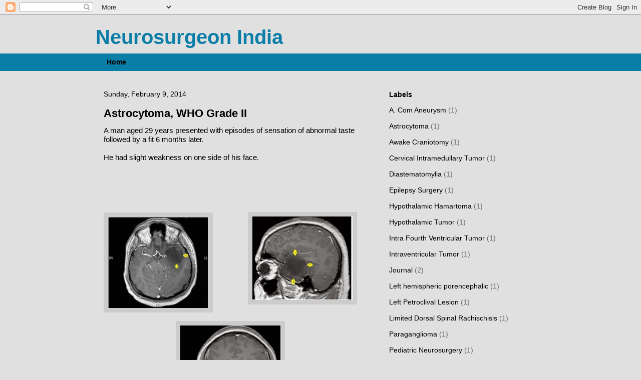

--- FILE ---
content_type: text/html; charset=UTF-8
request_url: https://neurosurgeon-india.blogspot.com/2014/02/astrocytoma-who-grade-ii.html
body_size: 11575
content:
<!DOCTYPE html>
<html class='v2' dir='ltr' lang='en'>
<head>
<link href='https://www.blogger.com/static/v1/widgets/335934321-css_bundle_v2.css' rel='stylesheet' type='text/css'/>
<meta content='width=1100' name='viewport'/>
<meta content='text/html; charset=UTF-8' http-equiv='Content-Type'/>
<meta content='blogger' name='generator'/>
<link href='https://neurosurgeon-india.blogspot.com/favicon.ico' rel='icon' type='image/x-icon'/>
<link href='http://neurosurgeon-india.blogspot.com/2014/02/astrocytoma-who-grade-ii.html' rel='canonical'/>
<link rel="alternate" type="application/atom+xml" title="Neurosurgeon India - Atom" href="https://neurosurgeon-india.blogspot.com/feeds/posts/default" />
<link rel="alternate" type="application/rss+xml" title="Neurosurgeon India - RSS" href="https://neurosurgeon-india.blogspot.com/feeds/posts/default?alt=rss" />
<link rel="service.post" type="application/atom+xml" title="Neurosurgeon India - Atom" href="https://www.blogger.com/feeds/1424760430017776864/posts/default" />

<link rel="alternate" type="application/atom+xml" title="Neurosurgeon India - Atom" href="https://neurosurgeon-india.blogspot.com/feeds/8330708117350684030/comments/default" />
<!--Can't find substitution for tag [blog.ieCssRetrofitLinks]-->
<link href='https://blogger.googleusercontent.com/img/b/R29vZ2xl/AVvXsEhJ8zbvEz68tMhIRQGL6xKQRGSIlSZ6DiM1J4XgRpAJ_WhpYqr9PWfszpEiKXFM_qoBA-L1egdvoMWTYV0EvAcs-xVgsFJ-uBgJVbyzFUOBcf8kM2pJe8P4McZcio9LmTWeR_UcQnLISys/s1600/Slide2.jpg' rel='image_src'/>
<meta content='http://neurosurgeon-india.blogspot.com/2014/02/astrocytoma-who-grade-ii.html' property='og:url'/>
<meta content='Astrocytoma, WHO Grade II' property='og:title'/>
<meta content='   A man aged 29 years presented with episodes of sensation of abnormal taste followed by a fit 6 months later.        He had slight weaknes...' property='og:description'/>
<meta content='https://blogger.googleusercontent.com/img/b/R29vZ2xl/AVvXsEhJ8zbvEz68tMhIRQGL6xKQRGSIlSZ6DiM1J4XgRpAJ_WhpYqr9PWfszpEiKXFM_qoBA-L1egdvoMWTYV0EvAcs-xVgsFJ-uBgJVbyzFUOBcf8kM2pJe8P4McZcio9LmTWeR_UcQnLISys/w1200-h630-p-k-no-nu/Slide2.jpg' property='og:image'/>
<title>Neurosurgeon India: Astrocytoma, WHO Grade II</title>
<style id='page-skin-1' type='text/css'><!--
/*
-----------------------------------------------
Blogger Template Style
Name:     Awesome Inc.
Designer: Tina Chen
URL:      tinachen.org
----------------------------------------------- */
/* Content
----------------------------------------------- */
body {
font: normal normal 13px Arial, Tahoma, Helvetica, FreeSans, sans-serif;
color: #000000;
background: #e0e0e0 none no-repeat scroll center center;
}
html body .content-outer {
min-width: 0;
max-width: 100%;
width: 100%;
}
a:link {
text-decoration: none;
color: #888888;
}
a:visited {
text-decoration: none;
color: #444444;
}
a:hover {
text-decoration: underline;
color: #cccccc;
}
.body-fauxcolumn-outer .cap-top {
position: absolute;
z-index: 1;
height: 276px;
width: 100%;
background: transparent none repeat-x scroll top left;
_background-image: none;
}
/* Columns
----------------------------------------------- */
.content-inner {
padding: 0;
}
.header-inner .section {
margin: 0 16px;
}
.tabs-inner .section {
margin: 0 16px;
}
.main-inner {
padding-top: 30px;
}
.main-inner .column-center-inner,
.main-inner .column-left-inner,
.main-inner .column-right-inner {
padding: 0 5px;
}
*+html body .main-inner .column-center-inner {
margin-top: -30px;
}
#layout .main-inner .column-center-inner {
margin-top: 0;
}
/* Header
----------------------------------------------- */
.header-outer {
margin: 0 0 0 0;
background: #e0e0e0 none repeat scroll 0 0;
}
.Header h1 {
font: normal bold 40px Arial, Tahoma, Helvetica, FreeSans, sans-serif;
color: #0b7ea8;
text-shadow: 0 0 -1px #000000;
}
.Header h1 a {
color: #0b7ea8;
}
.Header .description {
font: normal normal 14px Arial, Tahoma, Helvetica, FreeSans, sans-serif;
color: #ffffff;
}
.header-inner .Header .titlewrapper,
.header-inner .Header .descriptionwrapper {
padding-left: 0;
padding-right: 0;
margin-bottom: 0;
}
.header-inner .Header .titlewrapper {
padding-top: 22px;
}
/* Tabs
----------------------------------------------- */
.tabs-outer {
overflow: hidden;
position: relative;
background: #0b7ea8 none repeat scroll 0 0;
}
#layout .tabs-outer {
overflow: visible;
}
.tabs-cap-top, .tabs-cap-bottom {
position: absolute;
width: 100%;
border-top: 1px solid #0b7ea8;
}
.tabs-cap-bottom {
bottom: 0;
}
.tabs-inner .widget li a {
display: inline-block;
margin: 0;
padding: .6em 1.5em;
font: normal bold 14px Arial, Tahoma, Helvetica, FreeSans, sans-serif;
color: #000000;
border-top: 1px solid #0b7ea8;
border-bottom: 1px solid #0b7ea8;
border-left: 1px solid #0b7ea8;
height: 16px;
line-height: 16px;
}
.tabs-inner .widget li:last-child a {
border-right: 1px solid #0b7ea8;
}
.tabs-inner .widget li.selected a, .tabs-inner .widget li a:hover {
background: #0b7ea8 none repeat-x scroll 0 -100px;
color: #ffffff;
}
/* Headings
----------------------------------------------- */
h2 {
font: normal bold 14px Arial, Tahoma, Helvetica, FreeSans, sans-serif;
color: #000000;
}
/* Widgets
----------------------------------------------- */
.main-inner .section {
margin: 0 27px;
padding: 0;
}
.main-inner .column-left-outer,
.main-inner .column-right-outer {
margin-top: 0;
}
#layout .main-inner .column-left-outer,
#layout .main-inner .column-right-outer {
margin-top: 0;
}
.main-inner .column-left-inner,
.main-inner .column-right-inner {
background: #e0e0e0 none repeat 0 0;
-moz-box-shadow: 0 0 0 rgba(0, 0, 0, .2);
-webkit-box-shadow: 0 0 0 rgba(0, 0, 0, .2);
-goog-ms-box-shadow: 0 0 0 rgba(0, 0, 0, .2);
box-shadow: 0 0 0 rgba(0, 0, 0, .2);
-moz-border-radius: 0;
-webkit-border-radius: 0;
-goog-ms-border-radius: 0;
border-radius: 0;
}
#layout .main-inner .column-left-inner,
#layout .main-inner .column-right-inner {
margin-top: 0;
}
.sidebar .widget {
font: normal normal 14px Arial, Tahoma, Helvetica, FreeSans, sans-serif;
color: #000000;
}
.sidebar .widget a:link {
color: #000000;
}
.sidebar .widget a:visited {
color: #000000;
}
.sidebar .widget a:hover {
color: #cccccc;
}
.sidebar .widget h2 {
text-shadow: 0 0 -1px #000000;
}
.main-inner .widget {
background-color: #e0e0e0;
border: 1px solid #e0e0e0;
padding: 0 15px 15px;
margin: 20px -16px;
-moz-box-shadow: 0 0 0 rgba(0, 0, 0, .2);
-webkit-box-shadow: 0 0 0 rgba(0, 0, 0, .2);
-goog-ms-box-shadow: 0 0 0 rgba(0, 0, 0, .2);
box-shadow: 0 0 0 rgba(0, 0, 0, .2);
-moz-border-radius: 0;
-webkit-border-radius: 0;
-goog-ms-border-radius: 0;
border-radius: 0;
}
.main-inner .widget h2 {
margin: 0 -15px;
padding: .6em 15px .5em;
border-bottom: 1px solid #e0e0e0;
}
.footer-inner .widget h2 {
padding: 0 0 .4em;
border-bottom: 1px solid #e0e0e0;
}
.main-inner .widget h2 + div, .footer-inner .widget h2 + div {
border-top: 1px solid #e0e0e0;
padding-top: 8px;
}
.main-inner .widget .widget-content {
margin: 0 -15px;
padding: 7px 15px 0;
}
.main-inner .widget ul, .main-inner .widget #ArchiveList ul.flat {
margin: -8px -15px 0;
padding: 0;
list-style: none;
}
.main-inner .widget #ArchiveList {
margin: -8px 0 0;
}
.main-inner .widget ul li, .main-inner .widget #ArchiveList ul.flat li {
padding: .5em 15px;
text-indent: 0;
color: #666666;
border-top: 1px solid #e0e0e0;
border-bottom: 1px solid #e0e0e0;
}
.main-inner .widget #ArchiveList ul li {
padding-top: .25em;
padding-bottom: .25em;
}
.main-inner .widget ul li:first-child, .main-inner .widget #ArchiveList ul.flat li:first-child {
border-top: none;
}
.main-inner .widget ul li:last-child, .main-inner .widget #ArchiveList ul.flat li:last-child {
border-bottom: none;
}
.post-body {
position: relative;
}
.main-inner .widget .post-body ul {
padding: 0 2.5em;
margin: .5em 0;
list-style: disc;
}
.main-inner .widget .post-body ul li {
padding: 0.25em 0;
margin-bottom: .25em;
color: #000000;
border: none;
}
.footer-inner .widget ul {
padding: 0;
list-style: none;
}
.widget .zippy {
color: #666666;
}
/* Posts
----------------------------------------------- */
body .main-inner .Blog {
padding: 0;
margin-bottom: 1em;
background-color: transparent;
border: none;
-moz-box-shadow: 0 0 0 rgba(0, 0, 0, 0);
-webkit-box-shadow: 0 0 0 rgba(0, 0, 0, 0);
-goog-ms-box-shadow: 0 0 0 rgba(0, 0, 0, 0);
box-shadow: 0 0 0 rgba(0, 0, 0, 0);
}
.main-inner .section:last-child .Blog:last-child {
padding: 0;
margin-bottom: 1em;
}
.main-inner .widget h2.date-header {
margin: 0 -15px 1px;
padding: 0 0 0 0;
font: normal normal 14px Arial, Tahoma, Helvetica, FreeSans, sans-serif;
color: #000000;
background: transparent none no-repeat scroll top left;
border-top: 0 solid #222222;
border-bottom: 1px solid #e0e0e0;
-moz-border-radius-topleft: 0;
-moz-border-radius-topright: 0;
-webkit-border-top-left-radius: 0;
-webkit-border-top-right-radius: 0;
border-top-left-radius: 0;
border-top-right-radius: 0;
position: static;
bottom: 100%;
right: 15px;
text-shadow: 0 0 -1px #000000;
}
.main-inner .widget h2.date-header span {
font: normal normal 14px Arial, Tahoma, Helvetica, FreeSans, sans-serif;
display: block;
padding: .5em 15px;
border-left: 0 solid #222222;
border-right: 0 solid #222222;
}
.date-outer {
position: relative;
margin: 30px 0 20px;
padding: 0 15px;
background-color: #e0e0e0;
border: 1px solid #e0e0e0;
-moz-box-shadow: 0 0 0 rgba(0, 0, 0, .2);
-webkit-box-shadow: 0 0 0 rgba(0, 0, 0, .2);
-goog-ms-box-shadow: 0 0 0 rgba(0, 0, 0, .2);
box-shadow: 0 0 0 rgba(0, 0, 0, .2);
-moz-border-radius: 0;
-webkit-border-radius: 0;
-goog-ms-border-radius: 0;
border-radius: 0;
}
.date-outer:first-child {
margin-top: 0;
}
.date-outer:last-child {
margin-bottom: 20px;
-moz-border-radius-bottomleft: 0;
-moz-border-radius-bottomright: 0;
-webkit-border-bottom-left-radius: 0;
-webkit-border-bottom-right-radius: 0;
-goog-ms-border-bottom-left-radius: 0;
-goog-ms-border-bottom-right-radius: 0;
border-bottom-left-radius: 0;
border-bottom-right-radius: 0;
}
.date-posts {
margin: 0 -15px;
padding: 0 15px;
clear: both;
}
.post-outer, .inline-ad {
border-top: 1px solid #e0e0e0;
margin: 0 -15px;
padding: 15px 15px;
}
.post-outer {
padding-bottom: 10px;
}
.post-outer:first-child {
padding-top: 0;
border-top: none;
}
.post-outer:last-child, .inline-ad:last-child {
border-bottom: none;
}
.post-body {
position: relative;
}
.post-body img {
padding: 8px;
background: #cccccc;
border: 1px solid transparent;
-moz-box-shadow: 0 0 0 rgba(0, 0, 0, .2);
-webkit-box-shadow: 0 0 0 rgba(0, 0, 0, .2);
box-shadow: 0 0 0 rgba(0, 0, 0, .2);
-moz-border-radius: 0;
-webkit-border-radius: 0;
border-radius: 0;
}
h3.post-title, h4 {
font: normal bold 22px Arial, Tahoma, Helvetica, FreeSans, sans-serif;
color: #000000;
}
h3.post-title a {
font: normal bold 22px Arial, Tahoma, Helvetica, FreeSans, sans-serif;
color: #000000;
}
h3.post-title a:hover {
color: #cccccc;
text-decoration: underline;
}
.post-header {
margin: 0 0 1em;
}
.post-body {
line-height: 1.4;
}
.post-outer h2 {
color: #000000;
}
.post-footer {
margin: 1.5em 0 0;
}
#blog-pager {
padding: 15px;
font-size: 120%;
background-color: #e0e0e0;
border: 1px solid #e0e0e0;
-moz-box-shadow: 0 0 0 rgba(0, 0, 0, .2);
-webkit-box-shadow: 0 0 0 rgba(0, 0, 0, .2);
-goog-ms-box-shadow: 0 0 0 rgba(0, 0, 0, .2);
box-shadow: 0 0 0 rgba(0, 0, 0, .2);
-moz-border-radius: 0;
-webkit-border-radius: 0;
-goog-ms-border-radius: 0;
border-radius: 0;
-moz-border-radius-topleft: 0;
-moz-border-radius-topright: 0;
-webkit-border-top-left-radius: 0;
-webkit-border-top-right-radius: 0;
-goog-ms-border-top-left-radius: 0;
-goog-ms-border-top-right-radius: 0;
border-top-left-radius: 0;
border-top-right-radius-topright: 0;
margin-top: 1em;
}
.blog-feeds, .post-feeds {
margin: 1em 0;
text-align: center;
color: #000000;
}
.blog-feeds a, .post-feeds a {
color: #888888;
}
.blog-feeds a:visited, .post-feeds a:visited {
color: #444444;
}
.blog-feeds a:hover, .post-feeds a:hover {
color: #cccccc;
}
.post-outer .comments {
margin-top: 2em;
}
/* Comments
----------------------------------------------- */
.comments .comments-content .icon.blog-author {
background-repeat: no-repeat;
background-image: url([data-uri]);
}
.comments .comments-content .loadmore a {
border-top: 1px solid #0b7ea8;
border-bottom: 1px solid #0b7ea8;
}
.comments .continue {
border-top: 2px solid #0b7ea8;
}
/* Footer
----------------------------------------------- */
.footer-outer {
margin: -0 0 -1px;
padding: 0 0 0;
color: #000000;
overflow: hidden;
}
.footer-fauxborder-left {
border-top: 1px solid #e0e0e0;
background: #0b7ea8 none repeat scroll 0 0;
-moz-box-shadow: 0 0 0 rgba(0, 0, 0, .2);
-webkit-box-shadow: 0 0 0 rgba(0, 0, 0, .2);
-goog-ms-box-shadow: 0 0 0 rgba(0, 0, 0, .2);
box-shadow: 0 0 0 rgba(0, 0, 0, .2);
margin: 0 -0;
}
/* Mobile
----------------------------------------------- */
body.mobile {
background-size: auto;
}
.mobile .body-fauxcolumn-outer {
background: transparent none repeat scroll top left;
}
*+html body.mobile .main-inner .column-center-inner {
margin-top: 0;
}
.mobile .main-inner .widget {
padding: 0 0 15px;
}
.mobile .main-inner .widget h2 + div,
.mobile .footer-inner .widget h2 + div {
border-top: none;
padding-top: 0;
}
.mobile .footer-inner .widget h2 {
padding: 0.5em 0;
border-bottom: none;
}
.mobile .main-inner .widget .widget-content {
margin: 0;
padding: 7px 0 0;
}
.mobile .main-inner .widget ul,
.mobile .main-inner .widget #ArchiveList ul.flat {
margin: 0 -15px 0;
}
.mobile .main-inner .widget h2.date-header {
right: 0;
}
.mobile .date-header span {
padding: 0.4em 0;
}
.mobile .date-outer:first-child {
margin-bottom: 0;
border: 1px solid #e0e0e0;
-moz-border-radius-topleft: 0;
-moz-border-radius-topright: 0;
-webkit-border-top-left-radius: 0;
-webkit-border-top-right-radius: 0;
-goog-ms-border-top-left-radius: 0;
-goog-ms-border-top-right-radius: 0;
border-top-left-radius: 0;
border-top-right-radius: 0;
}
.mobile .date-outer {
border-color: #e0e0e0;
border-width: 0 1px 1px;
}
.mobile .date-outer:last-child {
margin-bottom: 0;
}
.mobile .main-inner {
padding: 0;
}
.mobile .header-inner .section {
margin: 0;
}
.mobile .post-outer, .mobile .inline-ad {
padding: 5px 0;
}
.mobile .tabs-inner .section {
margin: 0 10px;
}
.mobile .main-inner .widget h2 {
margin: 0;
padding: 0;
}
.mobile .main-inner .widget h2.date-header span {
padding: 0;
}
.mobile .main-inner .widget .widget-content {
margin: 0;
padding: 7px 0 0;
}
.mobile #blog-pager {
border: 1px solid transparent;
background: #0b7ea8 none repeat scroll 0 0;
}
.mobile .main-inner .column-left-inner,
.mobile .main-inner .column-right-inner {
background: #e0e0e0 none repeat 0 0;
-moz-box-shadow: none;
-webkit-box-shadow: none;
-goog-ms-box-shadow: none;
box-shadow: none;
}
.mobile .date-posts {
margin: 0;
padding: 0;
}
.mobile .footer-fauxborder-left {
margin: 0;
border-top: inherit;
}
.mobile .main-inner .section:last-child .Blog:last-child {
margin-bottom: 0;
}
.mobile-index-contents {
color: #000000;
}
.mobile .mobile-link-button {
background: #888888 none repeat scroll 0 0;
}
.mobile-link-button a:link, .mobile-link-button a:visited {
color: #ffffff;
}
.mobile .tabs-inner .PageList .widget-content {
background: transparent;
border-top: 1px solid;
border-color: #0b7ea8;
color: #000000;
}
.mobile .tabs-inner .PageList .widget-content .pagelist-arrow {
border-left: 1px solid #0b7ea8;
}

--></style>
<style id='template-skin-1' type='text/css'><!--
body {
min-width: 930px;
}
.content-outer, .content-fauxcolumn-outer, .region-inner {
min-width: 930px;
max-width: 930px;
_width: 930px;
}
.main-inner .columns {
padding-left: 0px;
padding-right: 360px;
}
.main-inner .fauxcolumn-center-outer {
left: 0px;
right: 360px;
/* IE6 does not respect left and right together */
_width: expression(this.parentNode.offsetWidth -
parseInt("0px") -
parseInt("360px") + 'px');
}
.main-inner .fauxcolumn-left-outer {
width: 0px;
}
.main-inner .fauxcolumn-right-outer {
width: 360px;
}
.main-inner .column-left-outer {
width: 0px;
right: 100%;
margin-left: -0px;
}
.main-inner .column-right-outer {
width: 360px;
margin-right: -360px;
}
#layout {
min-width: 0;
}
#layout .content-outer {
min-width: 0;
width: 800px;
}
#layout .region-inner {
min-width: 0;
width: auto;
}
body#layout div.add_widget {
padding: 8px;
}
body#layout div.add_widget a {
margin-left: 32px;
}
--></style>
<link href='https://www.blogger.com/dyn-css/authorization.css?targetBlogID=1424760430017776864&amp;zx=f744f8de-b45d-466e-a43c-2f211d58d4ff' media='none' onload='if(media!=&#39;all&#39;)media=&#39;all&#39;' rel='stylesheet'/><noscript><link href='https://www.blogger.com/dyn-css/authorization.css?targetBlogID=1424760430017776864&amp;zx=f744f8de-b45d-466e-a43c-2f211d58d4ff' rel='stylesheet'/></noscript>
<meta name='google-adsense-platform-account' content='ca-host-pub-1556223355139109'/>
<meta name='google-adsense-platform-domain' content='blogspot.com'/>

</head>
<body class='loading variant-dark'>
<div class='navbar section' id='navbar' name='Navbar'><div class='widget Navbar' data-version='1' id='Navbar1'><script type="text/javascript">
    function setAttributeOnload(object, attribute, val) {
      if(window.addEventListener) {
        window.addEventListener('load',
          function(){ object[attribute] = val; }, false);
      } else {
        window.attachEvent('onload', function(){ object[attribute] = val; });
      }
    }
  </script>
<div id="navbar-iframe-container"></div>
<script type="text/javascript" src="https://apis.google.com/js/platform.js"></script>
<script type="text/javascript">
      gapi.load("gapi.iframes:gapi.iframes.style.bubble", function() {
        if (gapi.iframes && gapi.iframes.getContext) {
          gapi.iframes.getContext().openChild({
              url: 'https://www.blogger.com/navbar/1424760430017776864?po\x3d8330708117350684030\x26origin\x3dhttps://neurosurgeon-india.blogspot.com',
              where: document.getElementById("navbar-iframe-container"),
              id: "navbar-iframe"
          });
        }
      });
    </script><script type="text/javascript">
(function() {
var script = document.createElement('script');
script.type = 'text/javascript';
script.src = '//pagead2.googlesyndication.com/pagead/js/google_top_exp.js';
var head = document.getElementsByTagName('head')[0];
if (head) {
head.appendChild(script);
}})();
</script>
</div></div>
<div class='body-fauxcolumns'>
<div class='fauxcolumn-outer body-fauxcolumn-outer'>
<div class='cap-top'>
<div class='cap-left'></div>
<div class='cap-right'></div>
</div>
<div class='fauxborder-left'>
<div class='fauxborder-right'></div>
<div class='fauxcolumn-inner'>
</div>
</div>
<div class='cap-bottom'>
<div class='cap-left'></div>
<div class='cap-right'></div>
</div>
</div>
</div>
<div class='content'>
<div class='content-fauxcolumns'>
<div class='fauxcolumn-outer content-fauxcolumn-outer'>
<div class='cap-top'>
<div class='cap-left'></div>
<div class='cap-right'></div>
</div>
<div class='fauxborder-left'>
<div class='fauxborder-right'></div>
<div class='fauxcolumn-inner'>
</div>
</div>
<div class='cap-bottom'>
<div class='cap-left'></div>
<div class='cap-right'></div>
</div>
</div>
</div>
<div class='content-outer'>
<div class='content-cap-top cap-top'>
<div class='cap-left'></div>
<div class='cap-right'></div>
</div>
<div class='fauxborder-left content-fauxborder-left'>
<div class='fauxborder-right content-fauxborder-right'></div>
<div class='content-inner'>
<header>
<div class='header-outer'>
<div class='header-cap-top cap-top'>
<div class='cap-left'></div>
<div class='cap-right'></div>
</div>
<div class='fauxborder-left header-fauxborder-left'>
<div class='fauxborder-right header-fauxborder-right'></div>
<div class='region-inner header-inner'>
<div class='header section' id='header' name='Header'><div class='widget Header' data-version='1' id='Header1'>
<div id='header-inner'>
<div class='titlewrapper'>
<h1 class='title'>
<a href='https://neurosurgeon-india.blogspot.com/'>
Neurosurgeon India
</a>
</h1>
</div>
<div class='descriptionwrapper'>
<p class='description'><span>
</span></p>
</div>
</div>
</div></div>
</div>
</div>
<div class='header-cap-bottom cap-bottom'>
<div class='cap-left'></div>
<div class='cap-right'></div>
</div>
</div>
</header>
<div class='tabs-outer'>
<div class='tabs-cap-top cap-top'>
<div class='cap-left'></div>
<div class='cap-right'></div>
</div>
<div class='fauxborder-left tabs-fauxborder-left'>
<div class='fauxborder-right tabs-fauxborder-right'></div>
<div class='region-inner tabs-inner'>
<div class='tabs section' id='crosscol' name='Cross-Column'><div class='widget PageList' data-version='1' id='PageList1'>
<h2>Pages</h2>
<div class='widget-content'>
<ul>
<li>
<a href='https://neurosurgeon-india.blogspot.com/'>Home</a>
</li>
</ul>
<div class='clear'></div>
</div>
</div></div>
<div class='tabs no-items section' id='crosscol-overflow' name='Cross-Column 2'></div>
</div>
</div>
<div class='tabs-cap-bottom cap-bottom'>
<div class='cap-left'></div>
<div class='cap-right'></div>
</div>
</div>
<div class='main-outer'>
<div class='main-cap-top cap-top'>
<div class='cap-left'></div>
<div class='cap-right'></div>
</div>
<div class='fauxborder-left main-fauxborder-left'>
<div class='fauxborder-right main-fauxborder-right'></div>
<div class='region-inner main-inner'>
<div class='columns fauxcolumns'>
<div class='fauxcolumn-outer fauxcolumn-center-outer'>
<div class='cap-top'>
<div class='cap-left'></div>
<div class='cap-right'></div>
</div>
<div class='fauxborder-left'>
<div class='fauxborder-right'></div>
<div class='fauxcolumn-inner'>
</div>
</div>
<div class='cap-bottom'>
<div class='cap-left'></div>
<div class='cap-right'></div>
</div>
</div>
<div class='fauxcolumn-outer fauxcolumn-left-outer'>
<div class='cap-top'>
<div class='cap-left'></div>
<div class='cap-right'></div>
</div>
<div class='fauxborder-left'>
<div class='fauxborder-right'></div>
<div class='fauxcolumn-inner'>
</div>
</div>
<div class='cap-bottom'>
<div class='cap-left'></div>
<div class='cap-right'></div>
</div>
</div>
<div class='fauxcolumn-outer fauxcolumn-right-outer'>
<div class='cap-top'>
<div class='cap-left'></div>
<div class='cap-right'></div>
</div>
<div class='fauxborder-left'>
<div class='fauxborder-right'></div>
<div class='fauxcolumn-inner'>
</div>
</div>
<div class='cap-bottom'>
<div class='cap-left'></div>
<div class='cap-right'></div>
</div>
</div>
<!-- corrects IE6 width calculation -->
<div class='columns-inner'>
<div class='column-center-outer'>
<div class='column-center-inner'>
<div class='main section' id='main' name='Main'><div class='widget Blog' data-version='1' id='Blog1'>
<div class='blog-posts hfeed'>

          <div class="date-outer">
        
<h2 class='date-header'><span>Sunday, February 9, 2014</span></h2>

          <div class="date-posts">
        
<div class='post-outer'>
<div class='post hentry uncustomized-post-template' itemprop='blogPost' itemscope='itemscope' itemtype='http://schema.org/BlogPosting'>
<meta content='https://blogger.googleusercontent.com/img/b/R29vZ2xl/AVvXsEhJ8zbvEz68tMhIRQGL6xKQRGSIlSZ6DiM1J4XgRpAJ_WhpYqr9PWfszpEiKXFM_qoBA-L1egdvoMWTYV0EvAcs-xVgsFJ-uBgJVbyzFUOBcf8kM2pJe8P4McZcio9LmTWeR_UcQnLISys/s1600/Slide2.jpg' itemprop='image_url'/>
<meta content='1424760430017776864' itemprop='blogId'/>
<meta content='8330708117350684030' itemprop='postId'/>
<a name='8330708117350684030'></a>
<h3 class='post-title entry-title' itemprop='name'>
Astrocytoma, WHO Grade II
</h3>
<div class='post-header'>
<div class='post-header-line-1'></div>
</div>
<div class='post-body entry-content' id='post-body-8330708117350684030' itemprop='description articleBody'>
<div dir="ltr" style="text-align: left;" trbidi="on">
<div style="text-align: left;">
<span style="font-family: inherit;"><span style="font-size: 11pt; line-height: 115%; mso-ansi-language: EN-US; mso-ascii-theme-font: minor-latin; mso-bidi-font-family: Mangal; mso-bidi-language: HI; mso-bidi-theme-font: minor-bidi; mso-fareast-font-family: Calibri; mso-fareast-language: EN-US; mso-fareast-theme-font: minor-latin; mso-hansi-theme-font: minor-latin; mso-no-proof: yes;">
</span><span style="font-size: 11pt; line-height: 115%; mso-ansi-language: EN-US; mso-ascii-theme-font: minor-latin; mso-bidi-font-family: Mangal; mso-bidi-language: HI; mso-bidi-theme-font: minor-bidi; mso-fareast-font-family: Calibri; mso-fareast-language: EN-US; mso-fareast-theme-font: minor-latin; mso-hansi-theme-font: minor-latin; mso-no-proof: yes;"><span lang="EN-IN">A man aged 29 years presented with episodes
of sensation of abnormal taste followed by a fit 6 months later. </span></span></span></div>
<div style="text-align: left;">
<span style="font-family: inherit; font-size: 11pt; line-height: 115%; mso-ansi-language: EN-US; mso-ascii-theme-font: minor-latin; mso-bidi-font-family: Mangal; mso-bidi-language: HI; mso-bidi-theme-font: minor-bidi; mso-fareast-font-family: Calibri; mso-fareast-language: EN-US; mso-fareast-theme-font: minor-latin; mso-hansi-theme-font: minor-latin; mso-no-proof: yes;">
<span style="font-size: small;">

</span><br />
</span><div class="MsoNormal" style="margin: 0cm 0cm 10pt; text-align: left;">
<span style="font-size: 11pt; line-height: 115%; mso-ansi-language: EN-US; mso-ascii-theme-font: minor-latin; mso-bidi-font-family: Mangal; mso-bidi-language: HI; mso-bidi-theme-font: minor-bidi; mso-fareast-font-family: Calibri; mso-fareast-language: EN-US; mso-fareast-theme-font: minor-latin; mso-hansi-theme-font: minor-latin; mso-no-proof: yes;"><span lang="EN-IN" style="font-family: inherit;">He had slight weakness on one side of his
face.</span></span></div>
<div style="text-align: left;">
<span style="font-family: inherit;"></span>&nbsp;</div>
<span style="font-size: 11pt; line-height: 115%; mso-ansi-language: EN-US; mso-ascii-theme-font: minor-latin; mso-bidi-font-family: Mangal; mso-bidi-language: HI; mso-bidi-theme-font: minor-bidi; mso-fareast-font-family: Calibri; mso-fareast-language: EN-US; mso-fareast-theme-font: minor-latin; mso-hansi-theme-font: minor-latin; mso-no-proof: yes;"><span style="font-family: inherit;">
<span style="font-size: small;">

</span>&nbsp;</span><br />
<div class="separator" style="clear: both; text-align: center;">
<span style="font-size: small;"><u><span style="color: #0066cc; font-family: inherit;"></span></u></span><br /></div>
<span style="font-family: inherit;">
</span><br />
<div class="separator" style="clear: both; text-align: center;">
<a href="https://blogger.googleusercontent.com/img/b/R29vZ2xl/AVvXsEhJ8zbvEz68tMhIRQGL6xKQRGSIlSZ6DiM1J4XgRpAJ_WhpYqr9PWfszpEiKXFM_qoBA-L1egdvoMWTYV0EvAcs-xVgsFJ-uBgJVbyzFUOBcf8kM2pJe8P4McZcio9LmTWeR_UcQnLISys/s1600/Slide2.jpg" imageanchor="1" style="clear: right; float: right; margin-bottom: 1em; margin-left: 1em;"></a><a href="https://blogger.googleusercontent.com/img/b/R29vZ2xl/AVvXsEhJ8zbvEz68tMhIRQGL6xKQRGSIlSZ6DiM1J4XgRpAJ_WhpYqr9PWfszpEiKXFM_qoBA-L1egdvoMWTYV0EvAcs-xVgsFJ-uBgJVbyzFUOBcf8kM2pJe8P4McZcio9LmTWeR_UcQnLISys/s1600/Slide2.jpg" imageanchor="1" style="clear: right; float: right; margin-bottom: 1em; margin-left: 1em;"><span style="font-family: inherit;"><img border="0" height="167" src="https://blogger.googleusercontent.com/img/b/R29vZ2xl/AVvXsEhJ8zbvEz68tMhIRQGL6xKQRGSIlSZ6DiM1J4XgRpAJ_WhpYqr9PWfszpEiKXFM_qoBA-L1egdvoMWTYV0EvAcs-xVgsFJ-uBgJVbyzFUOBcf8kM2pJe8P4McZcio9LmTWeR_UcQnLISys/s1600/Slide2.jpg" width="200" /></span></a><br />
<span style="font-size: small;"><a href="https://blogger.googleusercontent.com/img/b/R29vZ2xl/AVvXsEgxJQ1lscRMJENr6WivDCDZM2bc4lEGllRddjWT-BRBWwkYf33wtm61pCDOXTHZd37XOn6ADbSp-1Q8801skVs4ylYduydmkzyNbSKp-qGGoOb6_KS_nnliUFl4IXOV1y0AUC3CRMBOAxI/s1600/Slide1.jpg" imageanchor="1" style="clear: left; float: left; margin-bottom: 1em; margin-right: 1em;"><span style="font-family: inherit;"><img border="0" height="182" src="https://blogger.googleusercontent.com/img/b/R29vZ2xl/AVvXsEgxJQ1lscRMJENr6WivDCDZM2bc4lEGllRddjWT-BRBWwkYf33wtm61pCDOXTHZd37XOn6ADbSp-1Q8801skVs4ylYduydmkzyNbSKp-qGGoOb6_KS_nnliUFl4IXOV1y0AUC3CRMBOAxI/s1600/Slide1.jpg" width="200" />&nbsp;&nbsp; </span></a><span style="font-family: inherit;">&nbsp;</span></span><br />
<span style="font-family: inherit;">
</span><br />
<div class="separator" style="clear: both; text-align: center;">
<span style="font-family: inherit; font-size: small;"><a href="https://blogger.googleusercontent.com/img/b/R29vZ2xl/AVvXsEgjTAfMKeU2j5y7UxvftfQB_feSQ4U-FZUToFAvtN3tCSX5XezEroxKDj7WaPDnwMqQvif-sOKgz2XkaVEvNKMH8o3UAkLl5h38nlq9ehoMVfuUHp-xMqUi-NloGAE5WkclheQyugoAICk/s1600/Slide3.jpg" imageanchor="1" style="margin-left: 1em; margin-right: 1em;"><img border="0" height="169" src="https://blogger.googleusercontent.com/img/b/R29vZ2xl/AVvXsEgjTAfMKeU2j5y7UxvftfQB_feSQ4U-FZUToFAvtN3tCSX5XezEroxKDj7WaPDnwMqQvif-sOKgz2XkaVEvNKMH8o3UAkLl5h38nlq9ehoMVfuUHp-xMqUi-NloGAE5WkclheQyugoAICk/s1600/Slide3.jpg" width="200" /></a></span></div>
<span style="font-family: inherit;">
</span><br />
<div class="separator" style="clear: both; text-align: center;">
<span style="font-family: inherit;">&nbsp;</span></div>
<span style="font-family: inherit;">
<br />
<span style="font-size: small;">

</span><br />
</span><br />
<div class="MsoNormal" style="margin: 0cm 0cm 10pt;">
<span style="mso-ansi-language: EN-US;"><span style="font-family: inherit; font-size: small;">The tumor was removed
by microsurgical technique and gross total excision was done</span><a href="https://www.blogger.com/null" name="_GoBack"></a><span style="font-family: inherit; font-size: small;">.
</span></span></div>
<span style="font-family: inherit;">

<span style="font-size: small;">

&nbsp;</span><br />
</span><br />
<div class="separator" style="clear: both; text-align: center;">
<a href="https://blogger.googleusercontent.com/img/b/R29vZ2xl/AVvXsEivCZr_U2at971LmHFcf535PXfan6pbU4PAer1T5tdkTXYghQsUNSiTMEnpWddDd4HBtr-NJw2WX6R9H3sOotnfSuhvcGpw6jP1TipaUvvmdumas3bPsIW1NVp7aH1cl4hrE6PEItSy-GU/s1600/Presentation11.jpg" imageanchor="1" style="margin-left: 1em; margin-right: 1em;"><span style="font-family: inherit;"><img border="0" height="268" src="https://blogger.googleusercontent.com/img/b/R29vZ2xl/AVvXsEivCZr_U2at971LmHFcf535PXfan6pbU4PAer1T5tdkTXYghQsUNSiTMEnpWddDd4HBtr-NJw2WX6R9H3sOotnfSuhvcGpw6jP1TipaUvvmdumas3bPsIW1NVp7aH1cl4hrE6PEItSy-GU/s1600/Presentation11.jpg" width="320" /></span></a></div>
<span style="font-family: inherit;">
</span><br />
<div class="separator" style="clear: both; text-align: center;">
<span style="font-family: inherit;"></span><br /></div>
<span style="font-family: inherit;">
</span><br />
<div class="separator" style="clear: both; text-align: center;">
<span style="font-family: inherit;"></span><br /></div>
<span style="font-family: inherit;">
<span style="font-size: small;">&nbsp;</span><span style="mso-ansi-language: EN-US;">Biopsy reported it as
brain tumor known as an Astrocytoma, WHO Grade II</span><br />
<span style="font-size: small;">

</span><br />
<br />
</span><br />
<div class="separator" style="clear: both; text-align: center;">
<span style="font-family: inherit;"></span><br /></div>
<span style="font-family: inherit;">
<br />

</span></div>
</span><div style="text-align: left;">
<span style="font-family: inherit;"></span><br /></div>
<div style="text-align: left;">
<span style="font-family: inherit;"></span><br /></div>
<div style="text-align: left;">
<span style="font-family: inherit;">&nbsp;</span></div>
</div>
</div>
<div style='clear: both;'></div>
</div>
<div class='post-footer'>
<div class='post-footer-line post-footer-line-1'>
<span class='post-author vcard'>
Posted by
<span class='fn' itemprop='author' itemscope='itemscope' itemtype='http://schema.org/Person'>
<meta content='https://www.blogger.com/profile/11639998391038004591' itemprop='url'/>
<a class='g-profile' href='https://www.blogger.com/profile/11639998391038004591' rel='author' title='author profile'>
<span itemprop='name'>Neurosurgeon India</span>
</a>
</span>
</span>
<span class='post-timestamp'>
at
<meta content='http://neurosurgeon-india.blogspot.com/2014/02/astrocytoma-who-grade-ii.html' itemprop='url'/>
<a class='timestamp-link' href='https://neurosurgeon-india.blogspot.com/2014/02/astrocytoma-who-grade-ii.html' rel='bookmark' title='permanent link'><abbr class='published' itemprop='datePublished' title='2014-02-09T10:36:00-08:00'>10:36&#8239;AM</abbr></a>
</span>
<span class='post-comment-link'>
</span>
<span class='post-icons'>
<span class='item-control blog-admin pid-1218329121'>
<a href='https://www.blogger.com/post-edit.g?blogID=1424760430017776864&postID=8330708117350684030&from=pencil' title='Edit Post'>
<img alt='' class='icon-action' height='18' src='https://resources.blogblog.com/img/icon18_edit_allbkg.gif' width='18'/>
</a>
</span>
</span>
<div class='post-share-buttons goog-inline-block'>
</div>
</div>
<div class='post-footer-line post-footer-line-2'>
<span class='post-labels'>
Labels:
<a href='https://neurosurgeon-india.blogspot.com/search/label/Astrocytoma' rel='tag'>Astrocytoma</a>,
<a href='https://neurosurgeon-india.blogspot.com/search/label/WHO%20Grade%20II' rel='tag'>WHO Grade II</a>
</span>
</div>
<div class='post-footer-line post-footer-line-3'>
<span class='post-location'>
</span>
</div>
</div>
</div>
<div class='comments' id='comments'>
<a name='comments'></a>
<h4>No comments:</h4>
<div id='Blog1_comments-block-wrapper'>
<dl class='avatar-comment-indent' id='comments-block'>
</dl>
</div>
<p class='comment-footer'>
<div class='comment-form'>
<a name='comment-form'></a>
<h4 id='comment-post-message'>Post a Comment</h4>
<p>
</p>
<a href='https://www.blogger.com/comment/frame/1424760430017776864?po=8330708117350684030&hl=en&saa=85391&origin=https://neurosurgeon-india.blogspot.com' id='comment-editor-src'></a>
<iframe allowtransparency='true' class='blogger-iframe-colorize blogger-comment-from-post' frameborder='0' height='410px' id='comment-editor' name='comment-editor' src='' width='100%'></iframe>
<script src='https://www.blogger.com/static/v1/jsbin/2830521187-comment_from_post_iframe.js' type='text/javascript'></script>
<script type='text/javascript'>
      BLOG_CMT_createIframe('https://www.blogger.com/rpc_relay.html');
    </script>
</div>
</p>
</div>
</div>

        </div></div>
      
</div>
<div class='blog-pager' id='blog-pager'>
<span id='blog-pager-newer-link'>
<a class='blog-pager-newer-link' href='https://neurosurgeon-india.blogspot.com/2014/02/limited-dorsal-spinal-rachischisis.html' id='Blog1_blog-pager-newer-link' title='Newer Post'>Newer Post</a>
</span>
<span id='blog-pager-older-link'>
<a class='blog-pager-older-link' href='https://neurosurgeon-india.blogspot.com/2014/01/trigeminal-neuralgia.html' id='Blog1_blog-pager-older-link' title='Older Post'>Older Post</a>
</span>
<a class='home-link' href='https://neurosurgeon-india.blogspot.com/'>Home</a>
</div>
<div class='clear'></div>
<div class='post-feeds'>
<div class='feed-links'>
Subscribe to:
<a class='feed-link' href='https://neurosurgeon-india.blogspot.com/feeds/8330708117350684030/comments/default' target='_blank' type='application/atom+xml'>Post Comments (Atom)</a>
</div>
</div>
</div></div>
</div>
</div>
<div class='column-left-outer'>
<div class='column-left-inner'>
<aside>
</aside>
</div>
</div>
<div class='column-right-outer'>
<div class='column-right-inner'>
<aside>
<div class='sidebar section' id='sidebar-right-1'><div class='widget Label' data-version='1' id='Label1'>
<h2>Labels</h2>
<div class='widget-content list-label-widget-content'>
<ul>
<li>
<a dir='ltr' href='https://neurosurgeon-india.blogspot.com/search/label/A.%20Com%20Aneurysm'>A. Com Aneurysm</a>
<span dir='ltr'>(1)</span>
</li>
<li>
<a dir='ltr' href='https://neurosurgeon-india.blogspot.com/search/label/Astrocytoma'>Astrocytoma</a>
<span dir='ltr'>(1)</span>
</li>
<li>
<a dir='ltr' href='https://neurosurgeon-india.blogspot.com/search/label/Awake%20Craniotomy'>Awake Craniotomy</a>
<span dir='ltr'>(1)</span>
</li>
<li>
<a dir='ltr' href='https://neurosurgeon-india.blogspot.com/search/label/Cervical%20Intramedullary%20Tumor'>Cervical Intramedullary Tumor</a>
<span dir='ltr'>(1)</span>
</li>
<li>
<a dir='ltr' href='https://neurosurgeon-india.blogspot.com/search/label/Diastematomylia'>Diastematomylia</a>
<span dir='ltr'>(1)</span>
</li>
<li>
<a dir='ltr' href='https://neurosurgeon-india.blogspot.com/search/label/Epilepsy%20Surgery'>Epilepsy Surgery</a>
<span dir='ltr'>(1)</span>
</li>
<li>
<a dir='ltr' href='https://neurosurgeon-india.blogspot.com/search/label/Hypothalamic%20Hamartoma'>Hypothalamic Hamartoma</a>
<span dir='ltr'>(1)</span>
</li>
<li>
<a dir='ltr' href='https://neurosurgeon-india.blogspot.com/search/label/Hypothalamic%20Tumor'>Hypothalamic Tumor</a>
<span dir='ltr'>(1)</span>
</li>
<li>
<a dir='ltr' href='https://neurosurgeon-india.blogspot.com/search/label/Intra%20Fourth%20Ventricular%20Tumor'>Intra Fourth Ventricular Tumor</a>
<span dir='ltr'>(1)</span>
</li>
<li>
<a dir='ltr' href='https://neurosurgeon-india.blogspot.com/search/label/Intraventricular%20Tumor'>Intraventricular Tumor</a>
<span dir='ltr'>(1)</span>
</li>
<li>
<a dir='ltr' href='https://neurosurgeon-india.blogspot.com/search/label/Journal'>Journal</a>
<span dir='ltr'>(2)</span>
</li>
<li>
<a dir='ltr' href='https://neurosurgeon-india.blogspot.com/search/label/Left%20hemispheric%20porencephalic'>Left hemispheric porencephalic</a>
<span dir='ltr'>(1)</span>
</li>
<li>
<a dir='ltr' href='https://neurosurgeon-india.blogspot.com/search/label/Left%20Petroclival%20Lesion'>Left Petroclival Lesion</a>
<span dir='ltr'>(1)</span>
</li>
<li>
<a dir='ltr' href='https://neurosurgeon-india.blogspot.com/search/label/Limited%20Dorsal%20Spinal%20Rachischisis'>Limited Dorsal Spinal Rachischisis</a>
<span dir='ltr'>(1)</span>
</li>
<li>
<a dir='ltr' href='https://neurosurgeon-india.blogspot.com/search/label/Paraganglioma'>Paraganglioma</a>
<span dir='ltr'>(1)</span>
</li>
<li>
<a dir='ltr' href='https://neurosurgeon-india.blogspot.com/search/label/Pediatric%20Neurosurgery'>Pediatric Neurosurgery</a>
<span dir='ltr'>(1)</span>
</li>
<li>
<a dir='ltr' href='https://neurosurgeon-india.blogspot.com/search/label/POSTERIOR%20FOSSA%20NHL'>POSTERIOR FOSSA NHL</a>
<span dir='ltr'>(1)</span>
</li>
<li>
<a dir='ltr' href='https://neurosurgeon-india.blogspot.com/search/label/Recurrent%20%20Craniopharyngioma'>Recurrent  Craniopharyngioma</a>
<span dir='ltr'>(1)</span>
</li>
<li>
<a dir='ltr' href='https://neurosurgeon-india.blogspot.com/search/label/Recurrent%20Chondrosarcoma'>Recurrent Chondrosarcoma</a>
<span dir='ltr'>(1)</span>
</li>
<li>
<a dir='ltr' href='https://neurosurgeon-india.blogspot.com/search/label/Right%20Posterior%20Communicating%20Artery%20Aneurysm'>Right Posterior Communicating Artery Aneurysm</a>
<span dir='ltr'>(1)</span>
</li>
<li>
<a dir='ltr' href='https://neurosurgeon-india.blogspot.com/search/label/Ventricular%20Tumor'>Ventricular Tumor</a>
<span dir='ltr'>(1)</span>
</li>
<li>
<a dir='ltr' href='https://neurosurgeon-india.blogspot.com/search/label/WHO%20Grade%20II'>WHO Grade II</a>
<span dir='ltr'>(1)</span>
</li>
</ul>
<div class='clear'></div>
</div>
</div><div class='widget HTML' data-version='1' id='HTML1'>
<div class='widget-content'>
<iframe src="//www.facebook.com/plugins/likebox.php?href=http%3A%2F%2Fwww.facebook.com%2Fneurosurgeonindia&amp;width=292&amp;height=590&amp;colorscheme=light&amp;show_faces=true&amp;border_color&amp;stream=true&amp;header=true" scrolling="no" frameborder="0" style="border:none; overflow:hidden; width:292px; height:590px;" allowtransparency="true"></iframe>
</div>
<div class='clear'></div>
</div><div class='widget BlogSearch' data-version='1' id='BlogSearch1'>
<h2 class='title'>Search This Blog</h2>
<div class='widget-content'>
<div id='BlogSearch1_form'>
<form action='https://neurosurgeon-india.blogspot.com/search' class='gsc-search-box' target='_top'>
<table cellpadding='0' cellspacing='0' class='gsc-search-box'>
<tbody>
<tr>
<td class='gsc-input'>
<input autocomplete='off' class='gsc-input' name='q' size='10' title='search' type='text' value=''/>
</td>
<td class='gsc-search-button'>
<input class='gsc-search-button' title='search' type='submit' value='Search'/>
</td>
</tr>
</tbody>
</table>
</form>
</div>
</div>
<div class='clear'></div>
</div><div class='widget BlogArchive' data-version='1' id='BlogArchive1'>
<h2>Blog Archive</h2>
<div class='widget-content'>
<div id='ArchiveList'>
<div id='BlogArchive1_ArchiveList'>
<ul class='hierarchy'>
<li class='archivedate expanded'>
<a class='toggle' href='javascript:void(0)'>
<span class='zippy toggle-open'>

        &#9660;&#160;
      
</span>
</a>
<a class='post-count-link' href='https://neurosurgeon-india.blogspot.com/2014/'>
2014
</a>
<span class='post-count' dir='ltr'>(7)</span>
<ul class='hierarchy'>
<li class='archivedate collapsed'>
<a class='toggle' href='javascript:void(0)'>
<span class='zippy'>

        &#9658;&#160;
      
</span>
</a>
<a class='post-count-link' href='https://neurosurgeon-india.blogspot.com/2014/03/'>
March
</a>
<span class='post-count' dir='ltr'>(1)</span>
</li>
</ul>
<ul class='hierarchy'>
<li class='archivedate expanded'>
<a class='toggle' href='javascript:void(0)'>
<span class='zippy toggle-open'>

        &#9660;&#160;
      
</span>
</a>
<a class='post-count-link' href='https://neurosurgeon-india.blogspot.com/2014/02/'>
February
</a>
<span class='post-count' dir='ltr'>(2)</span>
<ul class='posts'>
<li><a href='https://neurosurgeon-india.blogspot.com/2014/02/limited-dorsal-spinal-rachischisis.html'>Limited Dorsal Spinal Rachischisis</a></li>
<li><a href='https://neurosurgeon-india.blogspot.com/2014/02/astrocytoma-who-grade-ii.html'>Astrocytoma, WHO Grade II</a></li>
</ul>
</li>
</ul>
<ul class='hierarchy'>
<li class='archivedate collapsed'>
<a class='toggle' href='javascript:void(0)'>
<span class='zippy'>

        &#9658;&#160;
      
</span>
</a>
<a class='post-count-link' href='https://neurosurgeon-india.blogspot.com/2014/01/'>
January
</a>
<span class='post-count' dir='ltr'>(4)</span>
</li>
</ul>
</li>
</ul>
<ul class='hierarchy'>
<li class='archivedate collapsed'>
<a class='toggle' href='javascript:void(0)'>
<span class='zippy'>

        &#9658;&#160;
      
</span>
</a>
<a class='post-count-link' href='https://neurosurgeon-india.blogspot.com/2013/'>
2013
</a>
<span class='post-count' dir='ltr'>(3)</span>
<ul class='hierarchy'>
<li class='archivedate collapsed'>
<a class='toggle' href='javascript:void(0)'>
<span class='zippy'>

        &#9658;&#160;
      
</span>
</a>
<a class='post-count-link' href='https://neurosurgeon-india.blogspot.com/2013/10/'>
October
</a>
<span class='post-count' dir='ltr'>(1)</span>
</li>
</ul>
<ul class='hierarchy'>
<li class='archivedate collapsed'>
<a class='toggle' href='javascript:void(0)'>
<span class='zippy'>

        &#9658;&#160;
      
</span>
</a>
<a class='post-count-link' href='https://neurosurgeon-india.blogspot.com/2013/09/'>
September
</a>
<span class='post-count' dir='ltr'>(2)</span>
</li>
</ul>
</li>
</ul>
<ul class='hierarchy'>
<li class='archivedate collapsed'>
<a class='toggle' href='javascript:void(0)'>
<span class='zippy'>

        &#9658;&#160;
      
</span>
</a>
<a class='post-count-link' href='https://neurosurgeon-india.blogspot.com/2012/'>
2012
</a>
<span class='post-count' dir='ltr'>(6)</span>
<ul class='hierarchy'>
<li class='archivedate collapsed'>
<a class='toggle' href='javascript:void(0)'>
<span class='zippy'>

        &#9658;&#160;
      
</span>
</a>
<a class='post-count-link' href='https://neurosurgeon-india.blogspot.com/2012/10/'>
October
</a>
<span class='post-count' dir='ltr'>(1)</span>
</li>
</ul>
<ul class='hierarchy'>
<li class='archivedate collapsed'>
<a class='toggle' href='javascript:void(0)'>
<span class='zippy'>

        &#9658;&#160;
      
</span>
</a>
<a class='post-count-link' href='https://neurosurgeon-india.blogspot.com/2012/04/'>
April
</a>
<span class='post-count' dir='ltr'>(2)</span>
</li>
</ul>
<ul class='hierarchy'>
<li class='archivedate collapsed'>
<a class='toggle' href='javascript:void(0)'>
<span class='zippy'>

        &#9658;&#160;
      
</span>
</a>
<a class='post-count-link' href='https://neurosurgeon-india.blogspot.com/2012/03/'>
March
</a>
<span class='post-count' dir='ltr'>(1)</span>
</li>
</ul>
<ul class='hierarchy'>
<li class='archivedate collapsed'>
<a class='toggle' href='javascript:void(0)'>
<span class='zippy'>

        &#9658;&#160;
      
</span>
</a>
<a class='post-count-link' href='https://neurosurgeon-india.blogspot.com/2012/02/'>
February
</a>
<span class='post-count' dir='ltr'>(1)</span>
</li>
</ul>
<ul class='hierarchy'>
<li class='archivedate collapsed'>
<a class='toggle' href='javascript:void(0)'>
<span class='zippy'>

        &#9658;&#160;
      
</span>
</a>
<a class='post-count-link' href='https://neurosurgeon-india.blogspot.com/2012/01/'>
January
</a>
<span class='post-count' dir='ltr'>(1)</span>
</li>
</ul>
</li>
</ul>
<ul class='hierarchy'>
<li class='archivedate collapsed'>
<a class='toggle' href='javascript:void(0)'>
<span class='zippy'>

        &#9658;&#160;
      
</span>
</a>
<a class='post-count-link' href='https://neurosurgeon-india.blogspot.com/2011/'>
2011
</a>
<span class='post-count' dir='ltr'>(14)</span>
<ul class='hierarchy'>
<li class='archivedate collapsed'>
<a class='toggle' href='javascript:void(0)'>
<span class='zippy'>

        &#9658;&#160;
      
</span>
</a>
<a class='post-count-link' href='https://neurosurgeon-india.blogspot.com/2011/12/'>
December
</a>
<span class='post-count' dir='ltr'>(2)</span>
</li>
</ul>
<ul class='hierarchy'>
<li class='archivedate collapsed'>
<a class='toggle' href='javascript:void(0)'>
<span class='zippy'>

        &#9658;&#160;
      
</span>
</a>
<a class='post-count-link' href='https://neurosurgeon-india.blogspot.com/2011/11/'>
November
</a>
<span class='post-count' dir='ltr'>(5)</span>
</li>
</ul>
<ul class='hierarchy'>
<li class='archivedate collapsed'>
<a class='toggle' href='javascript:void(0)'>
<span class='zippy'>

        &#9658;&#160;
      
</span>
</a>
<a class='post-count-link' href='https://neurosurgeon-india.blogspot.com/2011/10/'>
October
</a>
<span class='post-count' dir='ltr'>(3)</span>
</li>
</ul>
<ul class='hierarchy'>
<li class='archivedate collapsed'>
<a class='toggle' href='javascript:void(0)'>
<span class='zippy'>

        &#9658;&#160;
      
</span>
</a>
<a class='post-count-link' href='https://neurosurgeon-india.blogspot.com/2011/09/'>
September
</a>
<span class='post-count' dir='ltr'>(2)</span>
</li>
</ul>
<ul class='hierarchy'>
<li class='archivedate collapsed'>
<a class='toggle' href='javascript:void(0)'>
<span class='zippy'>

        &#9658;&#160;
      
</span>
</a>
<a class='post-count-link' href='https://neurosurgeon-india.blogspot.com/2011/08/'>
August
</a>
<span class='post-count' dir='ltr'>(1)</span>
</li>
</ul>
<ul class='hierarchy'>
<li class='archivedate collapsed'>
<a class='toggle' href='javascript:void(0)'>
<span class='zippy'>

        &#9658;&#160;
      
</span>
</a>
<a class='post-count-link' href='https://neurosurgeon-india.blogspot.com/2011/04/'>
April
</a>
<span class='post-count' dir='ltr'>(1)</span>
</li>
</ul>
</li>
</ul>
<ul class='hierarchy'>
<li class='archivedate collapsed'>
<a class='toggle' href='javascript:void(0)'>
<span class='zippy'>

        &#9658;&#160;
      
</span>
</a>
<a class='post-count-link' href='https://neurosurgeon-india.blogspot.com/2010/'>
2010
</a>
<span class='post-count' dir='ltr'>(1)</span>
<ul class='hierarchy'>
<li class='archivedate collapsed'>
<a class='toggle' href='javascript:void(0)'>
<span class='zippy'>

        &#9658;&#160;
      
</span>
</a>
<a class='post-count-link' href='https://neurosurgeon-india.blogspot.com/2010/05/'>
May
</a>
<span class='post-count' dir='ltr'>(1)</span>
</li>
</ul>
</li>
</ul>
</div>
</div>
<div class='clear'></div>
</div>
</div></div>
<table border='0' cellpadding='0' cellspacing='0' class='section-columns columns-2'>
<tbody>
<tr>
<td class='first columns-cell'>
<div class='sidebar section' id='sidebar-right-2-1'><div class='widget Profile' data-version='1' id='Profile1'>
<h2>About Me</h2>
<div class='widget-content'>
<dl class='profile-datablock'>
<dt class='profile-data'>
<a class='profile-name-link g-profile' href='https://www.blogger.com/profile/11639998391038004591' rel='author' style='background-image: url(//www.blogger.com/img/logo-16.png);'>
Neurosurgeon India
</a>
</dt>
</dl>
<a class='profile-link' href='https://www.blogger.com/profile/11639998391038004591' rel='author'>View my complete profile</a>
<div class='clear'></div>
</div>
</div></div>
</td>
<td class='columns-cell'>
<div class='sidebar section' id='sidebar-right-2-2'><div class='widget Followers' data-version='1' id='Followers1'>
<h2 class='title'>Followers</h2>
<div class='widget-content'>
<div id='Followers1-wrapper'>
<div style='margin-right:2px;'>
<div><script type="text/javascript" src="https://apis.google.com/js/platform.js"></script>
<div id="followers-iframe-container"></div>
<script type="text/javascript">
    window.followersIframe = null;
    function followersIframeOpen(url) {
      gapi.load("gapi.iframes", function() {
        if (gapi.iframes && gapi.iframes.getContext) {
          window.followersIframe = gapi.iframes.getContext().openChild({
            url: url,
            where: document.getElementById("followers-iframe-container"),
            messageHandlersFilter: gapi.iframes.CROSS_ORIGIN_IFRAMES_FILTER,
            messageHandlers: {
              '_ready': function(obj) {
                window.followersIframe.getIframeEl().height = obj.height;
              },
              'reset': function() {
                window.followersIframe.close();
                followersIframeOpen("https://www.blogger.com/followers/frame/1424760430017776864?colors\x3dCgt0cmFuc3BhcmVudBILdHJhbnNwYXJlbnQaByMwMDAwMDAiByM4ODg4ODgqByNlMGUwZTAyByMwMDAwMDA6ByMwMDAwMDBCByM4ODg4ODhKByM2NjY2NjZSByM4ODg4ODhaC3RyYW5zcGFyZW50\x26pageSize\x3d21\x26hl\x3den\x26origin\x3dhttps://neurosurgeon-india.blogspot.com");
              },
              'open': function(url) {
                window.followersIframe.close();
                followersIframeOpen(url);
              }
            }
          });
        }
      });
    }
    followersIframeOpen("https://www.blogger.com/followers/frame/1424760430017776864?colors\x3dCgt0cmFuc3BhcmVudBILdHJhbnNwYXJlbnQaByMwMDAwMDAiByM4ODg4ODgqByNlMGUwZTAyByMwMDAwMDA6ByMwMDAwMDBCByM4ODg4ODhKByM2NjY2NjZSByM4ODg4ODhaC3RyYW5zcGFyZW50\x26pageSize\x3d21\x26hl\x3den\x26origin\x3dhttps://neurosurgeon-india.blogspot.com");
  </script></div>
</div>
</div>
<div class='clear'></div>
</div>
</div></div>
</td>
</tr>
</tbody>
</table>
<div class='sidebar no-items section' id='sidebar-right-3'></div>
</aside>
</div>
</div>
</div>
<div style='clear: both'></div>
<!-- columns -->
</div>
<!-- main -->
</div>
</div>
<div class='main-cap-bottom cap-bottom'>
<div class='cap-left'></div>
<div class='cap-right'></div>
</div>
</div>
<footer>
<div class='footer-outer'>
<div class='footer-cap-top cap-top'>
<div class='cap-left'></div>
<div class='cap-right'></div>
</div>
<div class='fauxborder-left footer-fauxborder-left'>
<div class='fauxborder-right footer-fauxborder-right'></div>
<div class='region-inner footer-inner'>
<div class='foot no-items section' id='footer-1'></div>
<table border='0' cellpadding='0' cellspacing='0' class='section-columns columns-2'>
<tbody>
<tr>
<td class='first columns-cell'>
<div class='foot no-items section' id='footer-2-1'></div>
</td>
<td class='columns-cell'>
<div class='foot no-items section' id='footer-2-2'></div>
</td>
</tr>
</tbody>
</table>
<!-- outside of the include in order to lock Attribution widget -->
<div class='foot section' id='footer-3' name='Footer'><div class='widget Attribution' data-version='1' id='Attribution1'>
<div class='widget-content' style='text-align: center;'>
Awesome Inc. theme. Powered by <a href='https://www.blogger.com' target='_blank'>Blogger</a>.
</div>
<div class='clear'></div>
</div></div>
</div>
</div>
<div class='footer-cap-bottom cap-bottom'>
<div class='cap-left'></div>
<div class='cap-right'></div>
</div>
</div>
</footer>
<!-- content -->
</div>
</div>
<div class='content-cap-bottom cap-bottom'>
<div class='cap-left'></div>
<div class='cap-right'></div>
</div>
</div>
</div>
<script type='text/javascript'>
    window.setTimeout(function() {
        document.body.className = document.body.className.replace('loading', '');
      }, 10);
  </script>

<script type="text/javascript" src="https://www.blogger.com/static/v1/widgets/3845888474-widgets.js"></script>
<script type='text/javascript'>
window['__wavt'] = 'AOuZoY7Q3kEne2w3uEcg3iTmUXNPiEDP0A:1768798765903';_WidgetManager._Init('//www.blogger.com/rearrange?blogID\x3d1424760430017776864','//neurosurgeon-india.blogspot.com/2014/02/astrocytoma-who-grade-ii.html','1424760430017776864');
_WidgetManager._SetDataContext([{'name': 'blog', 'data': {'blogId': '1424760430017776864', 'title': 'Neurosurgeon India', 'url': 'https://neurosurgeon-india.blogspot.com/2014/02/astrocytoma-who-grade-ii.html', 'canonicalUrl': 'http://neurosurgeon-india.blogspot.com/2014/02/astrocytoma-who-grade-ii.html', 'homepageUrl': 'https://neurosurgeon-india.blogspot.com/', 'searchUrl': 'https://neurosurgeon-india.blogspot.com/search', 'canonicalHomepageUrl': 'http://neurosurgeon-india.blogspot.com/', 'blogspotFaviconUrl': 'https://neurosurgeon-india.blogspot.com/favicon.ico', 'bloggerUrl': 'https://www.blogger.com', 'hasCustomDomain': false, 'httpsEnabled': true, 'enabledCommentProfileImages': true, 'gPlusViewType': 'FILTERED_POSTMOD', 'adultContent': false, 'analyticsAccountNumber': '', 'encoding': 'UTF-8', 'locale': 'en', 'localeUnderscoreDelimited': 'en', 'languageDirection': 'ltr', 'isPrivate': false, 'isMobile': false, 'isMobileRequest': false, 'mobileClass': '', 'isPrivateBlog': false, 'isDynamicViewsAvailable': true, 'feedLinks': '\x3clink rel\x3d\x22alternate\x22 type\x3d\x22application/atom+xml\x22 title\x3d\x22Neurosurgeon India - Atom\x22 href\x3d\x22https://neurosurgeon-india.blogspot.com/feeds/posts/default\x22 /\x3e\n\x3clink rel\x3d\x22alternate\x22 type\x3d\x22application/rss+xml\x22 title\x3d\x22Neurosurgeon India - RSS\x22 href\x3d\x22https://neurosurgeon-india.blogspot.com/feeds/posts/default?alt\x3drss\x22 /\x3e\n\x3clink rel\x3d\x22service.post\x22 type\x3d\x22application/atom+xml\x22 title\x3d\x22Neurosurgeon India - Atom\x22 href\x3d\x22https://www.blogger.com/feeds/1424760430017776864/posts/default\x22 /\x3e\n\n\x3clink rel\x3d\x22alternate\x22 type\x3d\x22application/atom+xml\x22 title\x3d\x22Neurosurgeon India - Atom\x22 href\x3d\x22https://neurosurgeon-india.blogspot.com/feeds/8330708117350684030/comments/default\x22 /\x3e\n', 'meTag': '', 'adsenseHostId': 'ca-host-pub-1556223355139109', 'adsenseHasAds': false, 'adsenseAutoAds': false, 'boqCommentIframeForm': true, 'loginRedirectParam': '', 'isGoogleEverywhereLinkTooltipEnabled': true, 'view': '', 'dynamicViewsCommentsSrc': '//www.blogblog.com/dynamicviews/4224c15c4e7c9321/js/comments.js', 'dynamicViewsScriptSrc': '//www.blogblog.com/dynamicviews/f9a985b7a2d28680', 'plusOneApiSrc': 'https://apis.google.com/js/platform.js', 'disableGComments': true, 'interstitialAccepted': false, 'sharing': {'platforms': [{'name': 'Get link', 'key': 'link', 'shareMessage': 'Get link', 'target': ''}, {'name': 'Facebook', 'key': 'facebook', 'shareMessage': 'Share to Facebook', 'target': 'facebook'}, {'name': 'BlogThis!', 'key': 'blogThis', 'shareMessage': 'BlogThis!', 'target': 'blog'}, {'name': 'X', 'key': 'twitter', 'shareMessage': 'Share to X', 'target': 'twitter'}, {'name': 'Pinterest', 'key': 'pinterest', 'shareMessage': 'Share to Pinterest', 'target': 'pinterest'}, {'name': 'Email', 'key': 'email', 'shareMessage': 'Email', 'target': 'email'}], 'disableGooglePlus': true, 'googlePlusShareButtonWidth': 0, 'googlePlusBootstrap': '\x3cscript type\x3d\x22text/javascript\x22\x3ewindow.___gcfg \x3d {\x27lang\x27: \x27en\x27};\x3c/script\x3e'}, 'hasCustomJumpLinkMessage': false, 'jumpLinkMessage': 'Read more', 'pageType': 'item', 'postId': '8330708117350684030', 'postImageThumbnailUrl': 'https://blogger.googleusercontent.com/img/b/R29vZ2xl/AVvXsEhJ8zbvEz68tMhIRQGL6xKQRGSIlSZ6DiM1J4XgRpAJ_WhpYqr9PWfszpEiKXFM_qoBA-L1egdvoMWTYV0EvAcs-xVgsFJ-uBgJVbyzFUOBcf8kM2pJe8P4McZcio9LmTWeR_UcQnLISys/s72-c/Slide2.jpg', 'postImageUrl': 'https://blogger.googleusercontent.com/img/b/R29vZ2xl/AVvXsEhJ8zbvEz68tMhIRQGL6xKQRGSIlSZ6DiM1J4XgRpAJ_WhpYqr9PWfszpEiKXFM_qoBA-L1egdvoMWTYV0EvAcs-xVgsFJ-uBgJVbyzFUOBcf8kM2pJe8P4McZcio9LmTWeR_UcQnLISys/s1600/Slide2.jpg', 'pageName': 'Astrocytoma, WHO Grade II', 'pageTitle': 'Neurosurgeon India: Astrocytoma, WHO Grade II'}}, {'name': 'features', 'data': {}}, {'name': 'messages', 'data': {'edit': 'Edit', 'linkCopiedToClipboard': 'Link copied to clipboard!', 'ok': 'Ok', 'postLink': 'Post Link'}}, {'name': 'template', 'data': {'name': 'Awesome Inc.', 'localizedName': 'Awesome Inc.', 'isResponsive': false, 'isAlternateRendering': false, 'isCustom': false, 'variant': 'dark', 'variantId': 'dark'}}, {'name': 'view', 'data': {'classic': {'name': 'classic', 'url': '?view\x3dclassic'}, 'flipcard': {'name': 'flipcard', 'url': '?view\x3dflipcard'}, 'magazine': {'name': 'magazine', 'url': '?view\x3dmagazine'}, 'mosaic': {'name': 'mosaic', 'url': '?view\x3dmosaic'}, 'sidebar': {'name': 'sidebar', 'url': '?view\x3dsidebar'}, 'snapshot': {'name': 'snapshot', 'url': '?view\x3dsnapshot'}, 'timeslide': {'name': 'timeslide', 'url': '?view\x3dtimeslide'}, 'isMobile': false, 'title': 'Astrocytoma, WHO Grade II', 'description': '   A man aged 29 years presented with episodes of sensation of abnormal taste followed by a fit 6 months later.        He had slight weaknes...', 'featuredImage': 'https://blogger.googleusercontent.com/img/b/R29vZ2xl/AVvXsEhJ8zbvEz68tMhIRQGL6xKQRGSIlSZ6DiM1J4XgRpAJ_WhpYqr9PWfszpEiKXFM_qoBA-L1egdvoMWTYV0EvAcs-xVgsFJ-uBgJVbyzFUOBcf8kM2pJe8P4McZcio9LmTWeR_UcQnLISys/s1600/Slide2.jpg', 'url': 'https://neurosurgeon-india.blogspot.com/2014/02/astrocytoma-who-grade-ii.html', 'type': 'item', 'isSingleItem': true, 'isMultipleItems': false, 'isError': false, 'isPage': false, 'isPost': true, 'isHomepage': false, 'isArchive': false, 'isLabelSearch': false, 'postId': 8330708117350684030}}]);
_WidgetManager._RegisterWidget('_NavbarView', new _WidgetInfo('Navbar1', 'navbar', document.getElementById('Navbar1'), {}, 'displayModeFull'));
_WidgetManager._RegisterWidget('_HeaderView', new _WidgetInfo('Header1', 'header', document.getElementById('Header1'), {}, 'displayModeFull'));
_WidgetManager._RegisterWidget('_PageListView', new _WidgetInfo('PageList1', 'crosscol', document.getElementById('PageList1'), {'title': 'Pages', 'links': [{'isCurrentPage': false, 'href': 'https://neurosurgeon-india.blogspot.com/', 'title': 'Home'}], 'mobile': false, 'showPlaceholder': true, 'hasCurrentPage': false}, 'displayModeFull'));
_WidgetManager._RegisterWidget('_BlogView', new _WidgetInfo('Blog1', 'main', document.getElementById('Blog1'), {'cmtInteractionsEnabled': false, 'lightboxEnabled': true, 'lightboxModuleUrl': 'https://www.blogger.com/static/v1/jsbin/4049919853-lbx.js', 'lightboxCssUrl': 'https://www.blogger.com/static/v1/v-css/828616780-lightbox_bundle.css'}, 'displayModeFull'));
_WidgetManager._RegisterWidget('_LabelView', new _WidgetInfo('Label1', 'sidebar-right-1', document.getElementById('Label1'), {}, 'displayModeFull'));
_WidgetManager._RegisterWidget('_HTMLView', new _WidgetInfo('HTML1', 'sidebar-right-1', document.getElementById('HTML1'), {}, 'displayModeFull'));
_WidgetManager._RegisterWidget('_BlogSearchView', new _WidgetInfo('BlogSearch1', 'sidebar-right-1', document.getElementById('BlogSearch1'), {}, 'displayModeFull'));
_WidgetManager._RegisterWidget('_BlogArchiveView', new _WidgetInfo('BlogArchive1', 'sidebar-right-1', document.getElementById('BlogArchive1'), {'languageDirection': 'ltr', 'loadingMessage': 'Loading\x26hellip;'}, 'displayModeFull'));
_WidgetManager._RegisterWidget('_ProfileView', new _WidgetInfo('Profile1', 'sidebar-right-2-1', document.getElementById('Profile1'), {}, 'displayModeFull'));
_WidgetManager._RegisterWidget('_FollowersView', new _WidgetInfo('Followers1', 'sidebar-right-2-2', document.getElementById('Followers1'), {}, 'displayModeFull'));
_WidgetManager._RegisterWidget('_AttributionView', new _WidgetInfo('Attribution1', 'footer-3', document.getElementById('Attribution1'), {}, 'displayModeFull'));
</script>
</body>
</html>